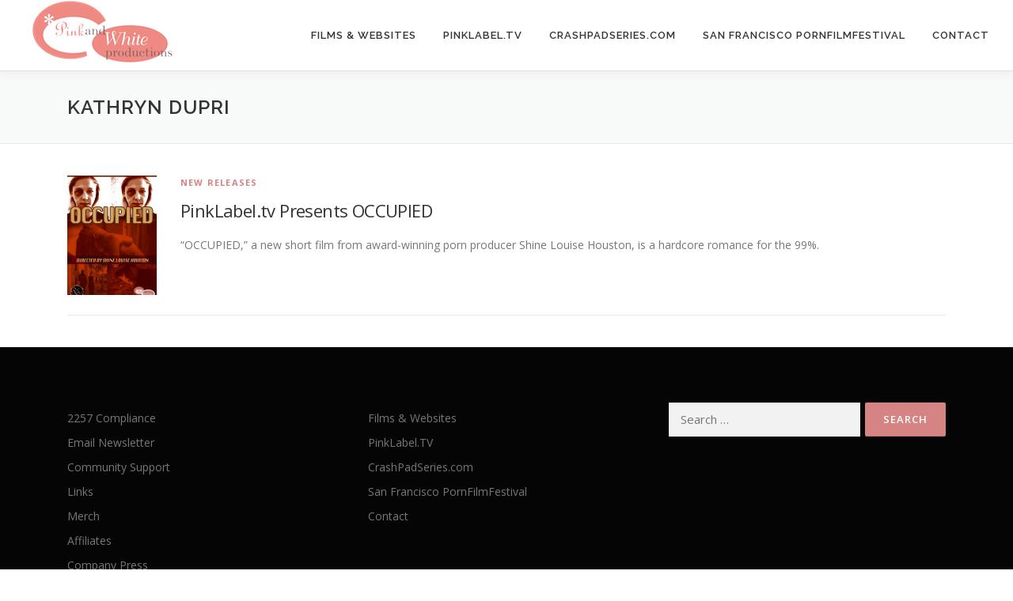

--- FILE ---
content_type: text/plain
request_url: https://www.google-analytics.com/j/collect?v=1&_v=j102&a=1933500104&t=pageview&_s=1&dl=https%3A%2F%2Fpinkwhite.biz%2Ftag%2Fkathryn-dupri%2F&ul=en-us%40posix&dt=Kathryn%20Dupri%20-%20Pink%20%26%20White%20Productions&sr=1280x720&vp=1280x720&_u=IEBAAEABAAAAACAAI~&jid=434722439&gjid=667581338&cid=906724918.1769053045&tid=UA-545044-1&_gid=560410707.1769053045&_r=1&_slc=1&z=135451818
body_size: -284
content:
2,cG-21N8BXY7LS